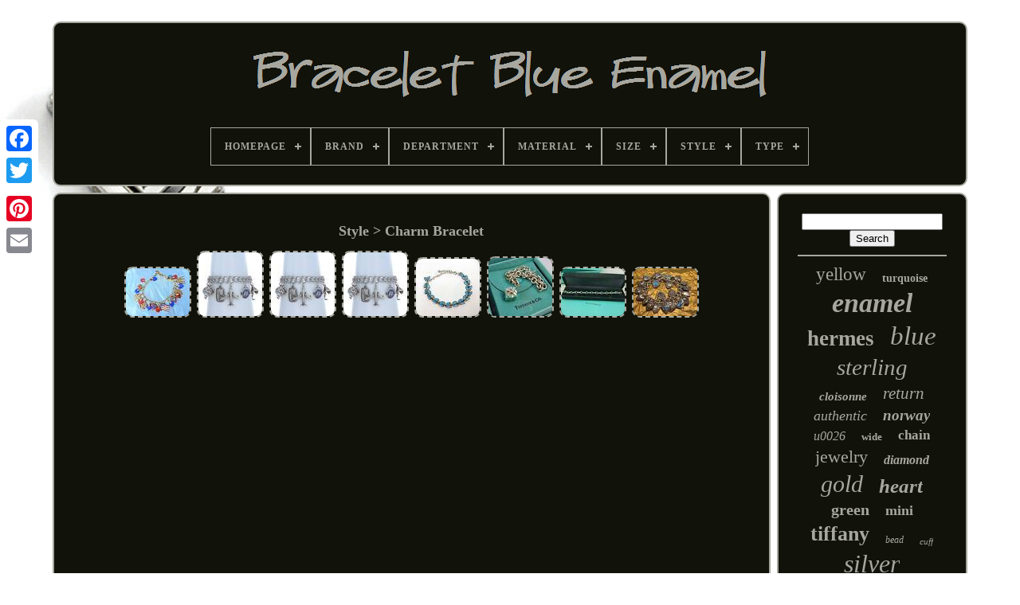

--- FILE ---
content_type: text/html
request_url: https://braceletblueenamel.com/style/charm-bracelet.html
body_size: 4344
content:
<!doctype  html>	

    <html>  

	

<head> 

	
<title>   Style > Charm Bracelet   </title> 
	
	
		 <meta   content="text/html; charset=UTF-8" http-equiv="content-type">

	  
<meta  content="width=device-width, initial-scale=1" name="viewport">    
  
	
	
    
 <link rel="stylesheet"	href="https://braceletblueenamel.com/wijyvo.css" type="text/css"> 
	<link type="text/css" href="https://braceletblueenamel.com/ryzezypav.css"  rel="stylesheet">

	<script	type="text/javascript"   src="https://code.jquery.com/jquery-latest.min.js"> </script>
	 <script  type="text/javascript" src="https://braceletblueenamel.com/moxexiwuwo.js"> 
</script>	  
	

<script type="text/javascript"   src="https://braceletblueenamel.com/detawy.js">   </script>
 	
	 
		   <script  async type="text/javascript" src="https://braceletblueenamel.com/xyhydaf.js"> </script> 
		    <script src="https://braceletblueenamel.com/bydaca.js"   async	type="text/javascript">	   
</script>	  		
	
	 <script type="text/javascript">

 
var a2a_config = a2a_config || {};a2a_config.no_3p = 1;
 			</script> 
	 
 
 <script	type="text/javascript"  src="//static.addtoany.com/menu/page.js" async>
 
</script>   

	 <script type="text/javascript"	src="//static.addtoany.com/menu/page.js"   async>	

	</script>
	<script src="//static.addtoany.com/menu/page.js" async type="text/javascript">   </script>

 </head>   
	 
  	
 <body data-id="-1"> 



	
 
<div class="a2a_kit a2a_kit_size_32 a2a_floating_style a2a_vertical_style"  style="left:0px; top:150px;">  
		 <a	class="a2a_button_facebook">
   
</a>	


 		
		
 
 	
<a class="a2a_button_twitter">

 
</a>
		
	
<a  class="a2a_button_google_plus">
	</a> 
	 	
		

<a class="a2a_button_pinterest"></a> 
 			
		  
	  <a  class="a2a_button_email"> </a>  
	 </div>
		

	  <div id="sebati">  
  	   	 
		 	
  	 <div id="wemujedevu">
	
	 	   
			<a  href="https://braceletblueenamel.com/">   
<img  alt="Bracelet Blue Enamel" src="https://braceletblueenamel.com/bracelet-blue-enamel.gif">   	</a>

 
	

			
<div id='cajipajive' class='align-center'>
<ul>
<li class='has-sub'><a href='https://braceletblueenamel.com/'><span>Homepage</span></a>
<ul>
	<li><a href='https://braceletblueenamel.com/latest-items-bracelet-blue-enamel.html'><span>Latest items</span></a></li>
	<li><a href='https://braceletblueenamel.com/top-items-bracelet-blue-enamel.html'><span>Top items</span></a></li>
	<li><a href='https://braceletblueenamel.com/recent-videos-bracelet-blue-enamel.html'><span>Recent videos</span></a></li>
</ul>
</li>

<li class='has-sub'><a href='https://braceletblueenamel.com/brand/'><span>Brand</span></a>
<ul>
	<li><a href='https://braceletblueenamel.com/brand/antique.html'><span>Antique (39)</span></a></li>
	<li><a href='https://braceletblueenamel.com/brand/belle-etoile.html'><span>Belle Etoile (56)</span></a></li>
	<li><a href='https://braceletblueenamel.com/brand/belle-etoile.html'><span>Belle Étoile (17)</span></a></li>
	<li><a href='https://braceletblueenamel.com/brand/betsey-johnson.html'><span>Betsey Johnson (35)</span></a></li>
	<li><a href='https://braceletblueenamel.com/brand/ciner.html'><span>Ciner (20)</span></a></li>
	<li><a href='https://braceletblueenamel.com/brand/david-andersen.html'><span>David-andersen (22)</span></a></li>
	<li><a href='https://braceletblueenamel.com/brand/estate.html'><span>Estate (29)</span></a></li>
	<li><a href='https://braceletblueenamel.com/brand/gucci.html'><span>Gucci (39)</span></a></li>
	<li><a href='https://braceletblueenamel.com/brand/handmade.html'><span>Handmade (35)</span></a></li>
	<li><a href='https://braceletblueenamel.com/brand/hermes.html'><span>Hermes (265)</span></a></li>
	<li><a href='https://braceletblueenamel.com/brand/hermes.html'><span>HermÈs (319)</span></a></li>
	<li><a href='https://braceletblueenamel.com/brand/hermes.html'><span>Hermès (22)</span></a></li>
	<li><a href='https://braceletblueenamel.com/brand/john-hardy.html'><span>John Hardy (14)</span></a></li>
	<li><a href='https://braceletblueenamel.com/brand/kenneth-jay-lane.html'><span>Kenneth Jay Lane (40)</span></a></li>
	<li><a href='https://braceletblueenamel.com/brand/pandora.html'><span>Pandora (19)</span></a></li>
	<li><a href='https://braceletblueenamel.com/brand/sterling.html'><span>Sterling (23)</span></a></li>
	<li><a href='https://braceletblueenamel.com/brand/tiffany-co.html'><span>Tiffany & Co. (431)</span></a></li>
	<li><a href='https://braceletblueenamel.com/brand/trifari.html'><span>Trifari (25)</span></a></li>
	<li><a href='https://braceletblueenamel.com/brand/unoaerre.html'><span>Unoaerre (23)</span></a></li>
	<li><a href='https://braceletblueenamel.com/brand/wolfpoint-chicago.html'><span>Wolfpoint Chicago (23)</span></a></li>
	<li><a href='https://braceletblueenamel.com/latest-items-bracelet-blue-enamel.html'>... (1842)</a></li>
</ul>
</li>

<li class='has-sub'><a href='https://braceletblueenamel.com/department/'><span>Department</span></a>
<ul>
	<li><a href='https://braceletblueenamel.com/department/men.html'><span>Men (30)</span></a></li>
	<li><a href='https://braceletblueenamel.com/department/men-s.html'><span>Men's (2)</span></a></li>
	<li><a href='https://braceletblueenamel.com/department/unisex.html'><span>Unisex (97)</span></a></li>
	<li><a href='https://braceletblueenamel.com/department/unisex-adult.html'><span>Unisex Adult (7)</span></a></li>
	<li><a href='https://braceletblueenamel.com/department/unisex-adults.html'><span>Unisex Adults (52)</span></a></li>
	<li><a href='https://braceletblueenamel.com/department/women.html'><span>Women (280)</span></a></li>
	<li><a href='https://braceletblueenamel.com/department/women-s.html'><span>Women's (2)</span></a></li>
	<li><a href='https://braceletblueenamel.com/department/women-adults.html'><span>Women, Adults (3)</span></a></li>
	<li><a href='https://braceletblueenamel.com/latest-items-bracelet-blue-enamel.html'>... (2865)</a></li>
</ul>
</li>

<li class='has-sub'><a href='https://braceletblueenamel.com/material/'><span>Material</span></a>
<ul>
	<li><a href='https://braceletblueenamel.com/material/crystal.html'><span>Crystal (5)</span></a></li>
	<li><a href='https://braceletblueenamel.com/material/email.html'><span>Email (11)</span></a></li>
	<li><a href='https://braceletblueenamel.com/material/enamel.html'><span>Enamel (1280)</span></a></li>
	<li><a href='https://braceletblueenamel.com/material/enamel-metal.html'><span>Enamel / Metal (7)</span></a></li>
	<li><a href='https://braceletblueenamel.com/material/enamel-gemstone.html'><span>Enamel, Gemstone (5)</span></a></li>
	<li><a href='https://braceletblueenamel.com/material/enamel-glass.html'><span>Enamel, Glass (5)</span></a></li>
	<li><a href='https://braceletblueenamel.com/material/enamel-metal.html'><span>Enamel, Metal (56)</span></a></li>
	<li><a href='https://braceletblueenamel.com/material/enamel-rhinestone.html'><span>Enamel, Rhinestone (10)</span></a></li>
	<li><a href='https://braceletblueenamel.com/material/gemstone.html'><span>Gemstone (57)</span></a></li>
	<li><a href='https://braceletblueenamel.com/material/glass.html'><span>Glass (7)</span></a></li>
	<li><a href='https://braceletblueenamel.com/material/gold-plated.html'><span>Gold Plated (7)</span></a></li>
	<li><a href='https://braceletblueenamel.com/material/metal.html'><span>Metal (142)</span></a></li>
	<li><a href='https://braceletblueenamel.com/material/metal-enamel.html'><span>Metal / Enamel (10)</span></a></li>
	<li><a href='https://braceletblueenamel.com/material/metal-enamel-resin.html'><span>Metal Enamel Resin (6)</span></a></li>
	<li><a href='https://braceletblueenamel.com/material/metal-x-enamel.html'><span>Metal X Enamel (12)</span></a></li>
	<li><a href='https://braceletblueenamel.com/material/metal-enamel.html'><span>Metal, Enamel (7)</span></a></li>
	<li><a href='https://braceletblueenamel.com/material/silver.html'><span>Silver (8)</span></a></li>
	<li><a href='https://braceletblueenamel.com/material/sterling-silver.html'><span>Sterling Silver (23)</span></a></li>
	<li><a href='https://braceletblueenamel.com/material/stone.html'><span>Stone (15)</span></a></li>
	<li><a href='https://braceletblueenamel.com/material/unknown.html'><span>Unknown (10)</span></a></li>
	<li><a href='https://braceletblueenamel.com/latest-items-bracelet-blue-enamel.html'>... (1655)</a></li>
</ul>
</li>

<li class='has-sub'><a href='https://braceletblueenamel.com/size/'><span>Size</span></a>
<ul>
	<li><a href='https://braceletblueenamel.com/size/1-2.html'><span>1 / 2\ (4)</span></a></li>
	<li><a href='https://braceletblueenamel.com/size/large.html'><span>Large (18)</span></a></li>
	<li><a href='https://braceletblueenamel.com/size/medium.html'><span>Medium (12)</span></a></li>
	<li><a href='https://braceletblueenamel.com/size/see-description.html'><span>See Description (37)</span></a></li>
	<li><a href='https://braceletblueenamel.com/size/small.html'><span>Small (33)</span></a></li>
	<li><a href='https://braceletblueenamel.com/latest-items-bracelet-blue-enamel.html'>... (3234)</a></li>
</ul>
</li>

<li class='has-sub'><a href='https://braceletblueenamel.com/style/'><span>Style</span></a>
<ul>
	<li><a href='https://braceletblueenamel.com/style/art-deco.html'><span>Art Deco (15)</span></a></li>
	<li><a href='https://braceletblueenamel.com/style/bangle.html'><span>Bangle (917)</span></a></li>
	<li><a href='https://braceletblueenamel.com/style/bangle-bracelet.html'><span>Bangle Bracelet (62)</span></a></li>
	<li><a href='https://braceletblueenamel.com/style/bangle-cuff.html'><span>Bangle, Cuff (27)</span></a></li>
	<li><a href='https://braceletblueenamel.com/style/beaded.html'><span>Beaded (133)</span></a></li>
	<li><a href='https://braceletblueenamel.com/style/beaded-charm.html'><span>Beaded, Charm (10)</span></a></li>
	<li><a href='https://braceletblueenamel.com/style/bracelet.html'><span>Bracelet (106)</span></a></li>
	<li><a href='https://braceletblueenamel.com/style/chain.html'><span>Chain (258)</span></a></li>
	<li><a href='https://braceletblueenamel.com/style/chain-beaded.html'><span>Chain / Beaded (11)</span></a></li>
	<li><a href='https://braceletblueenamel.com/style/chain-charm.html'><span>Chain, Charm (39)</span></a></li>
	<li><a href='https://braceletblueenamel.com/style/charm.html'><span>Charm (109)</span></a></li>
	<li><a href='https://braceletblueenamel.com/style/charm-bracelet.html'><span>Charm Bracelet (8)</span></a></li>
	<li><a href='https://braceletblueenamel.com/style/cuff.html'><span>Cuff (112)</span></a></li>
	<li><a href='https://braceletblueenamel.com/style/hinged-bangle.html'><span>Hinged Bangle (8)</span></a></li>
	<li><a href='https://braceletblueenamel.com/style/link.html'><span>Link (74)</span></a></li>
	<li><a href='https://braceletblueenamel.com/style/panel.html'><span>Panel (28)</span></a></li>
	<li><a href='https://braceletblueenamel.com/style/pendant.html'><span>Pendant (27)</span></a></li>
	<li><a href='https://braceletblueenamel.com/style/statement.html'><span>Statement (38)</span></a></li>
	<li><a href='https://braceletblueenamel.com/style/tennis.html'><span>Tennis (27)</span></a></li>
	<li><a href='https://braceletblueenamel.com/style/wrap.html'><span>Wrap (20)</span></a></li>
	<li><a href='https://braceletblueenamel.com/latest-items-bracelet-blue-enamel.html'>... (1309)</a></li>
</ul>
</li>

<li class='has-sub'><a href='https://braceletblueenamel.com/type/'><span>Type</span></a>
<ul>
	<li><a href='https://braceletblueenamel.com/type/accessory.html'><span>Accessory (6)</span></a></li>
	<li><a href='https://braceletblueenamel.com/type/anklet.html'><span>Anklet (2)</span></a></li>
	<li><a href='https://braceletblueenamel.com/type/anklets.html'><span>Anklets (2)</span></a></li>
	<li><a href='https://braceletblueenamel.com/type/bangle.html'><span>Bangle (61)</span></a></li>
	<li><a href='https://braceletblueenamel.com/type/bangle-bracelet.html'><span>Bangle Bracelet (3)</span></a></li>
	<li><a href='https://braceletblueenamel.com/type/beauty.html'><span>Beauty (2)</span></a></li>
	<li><a href='https://braceletblueenamel.com/type/bracelet.html'><span>Bracelet (2060)</span></a></li>
	<li><a href='https://braceletblueenamel.com/type/bracelets.html'><span>Bracelets (22)</span></a></li>
	<li><a href='https://braceletblueenamel.com/type/bracelets-charms.html'><span>Bracelets & Charms (3)</span></a></li>
	<li><a href='https://braceletblueenamel.com/type/chain-bracelet.html'><span>Chain Bracelet (2)</span></a></li>
	<li><a href='https://braceletblueenamel.com/type/charm.html'><span>Charm (15)</span></a></li>
	<li><a href='https://braceletblueenamel.com/type/charm-bracelet-only.html'><span>Charm Bracelet Only (12)</span></a></li>
	<li><a href='https://braceletblueenamel.com/type/charm-s.html'><span>Charm(s) (14)</span></a></li>
	<li><a href='https://braceletblueenamel.com/type/jewelry-set.html'><span>Jewelry Set (37)</span></a></li>
	<li><a href='https://braceletblueenamel.com/type/link-bracelet.html'><span>Link Bracelet (2)</span></a></li>
	<li><a href='https://braceletblueenamel.com/type/mixed-lot.html'><span>Mixed Lot (3)</span></a></li>
	<li><a href='https://braceletblueenamel.com/type/necklace.html'><span>Necklace (13)</span></a></li>
	<li><a href='https://braceletblueenamel.com/type/pendant.html'><span>Pendant (17)</span></a></li>
	<li><a href='https://braceletblueenamel.com/type/unknown.html'><span>Unknown (3)</span></a></li>
	<li><a href='https://braceletblueenamel.com/type/wristwatch.html'><span>Wristwatch (39)</span></a></li>
	<li><a href='https://braceletblueenamel.com/latest-items-bracelet-blue-enamel.html'>... (1020)</a></li>
</ul>
</li>

</ul>
</div>

		  

</div>    


		<div	id="devigiteme">		 
			  
 

<div   id="migo">	    
				


<div id="tosuga">

  	 </div>
  

				<h1>Style > Charm Bracelet</h1>
<ul>
<li><a href="https://braceletblueenamel.com/anne-koplik-designs-7-patriotic-charm-bracelet-nwt-crystals-metal-glass-hearts.html" title="Anne Koplik Designs 7 Patriotic Charm Bracelet Nwt Crystals Metal Glass Hearts"><img src="https://braceletblueenamel.com/images/ANNE-KOPLIK-DESIGNS-7-Patriotic-Charm-Bracelet-NWT-crystals-metal-glass-hearts-01-am.jpg" alt="Anne Koplik Designs 7 Patriotic Charm Bracelet Nwt Crystals Metal Glass Hearts"/></a></li>
<li><a href="https://braceletblueenamel.com/sterling-vintage-united-states-travel-charm-bracelet-6-1-2-925-blue-enamel-3.html" title="Sterling Vintage United States Travel Charm Bracelet 6 1/2 925 Blue Enamel"><img src="https://braceletblueenamel.com/images/Sterling-Vintage-United-States-Travel-Charm-Bracelet-6-1-2-925-Blue-Enamel-01-odhx.jpg" alt="Sterling Vintage United States Travel Charm Bracelet 6 1/2 925 Blue Enamel"/></a></li>
<li><a href="https://braceletblueenamel.com/sterling-vintage-united-states-travel-charm-bracelet-6-1-2-925-blue-enamel-2.html" title="Sterling Vintage United States Travel Charm Bracelet 6 1/2 925 Blue Enamel"><img src="https://braceletblueenamel.com/images/Sterling-Vintage-United-States-Travel-Charm-Bracelet-6-1-2-925-Blue-Enamel-01-aj.jpg" alt="Sterling Vintage United States Travel Charm Bracelet 6 1/2 925 Blue Enamel"/></a></li>
<li><a href="https://braceletblueenamel.com/sterling-vintage-united-states-travel-charm-bracelet-6-1-2-925-blue-enamel.html" title="Sterling Vintage United States Travel Charm Bracelet 6 1/2 925 Blue Enamel"><img src="https://braceletblueenamel.com/images/Sterling-Vintage-United-States-Travel-Charm-Bracelet-6-1-2-925-Blue-Enamel-01-lii.jpg" alt="Sterling Vintage United States Travel Charm Bracelet 6 1/2 925 Blue Enamel"/></a></li>
<li><a href="https://braceletblueenamel.com/vintage-signed-meka-denmark-sterling-silver-guilloche-blue-butterfly-bracelet.html" title="Vintage Signed Meka Denmark Sterling Silver Guilloche Blue Butterfly Bracelet"><img src="https://braceletblueenamel.com/images/Vintage-Signed-Meka-Denmark-Sterling-Silver-Guilloche-Blue-Butterfly-Bracelet-01-jq.jpg" alt="Vintage Signed Meka Denmark Sterling Silver Guilloche Blue Butterfly Bracelet"/></a></li>
<li><a href="https://braceletblueenamel.com/tiffany-co-sterling-silver-tiffany-blue-enamel-gift-present-charm-bracelet.html" title="Tiffany &amp; Co Sterling Silver Tiffany Blue Enamel Gift Present Charm Bracelet"><img src="https://braceletblueenamel.com/images/Tiffany-Co-Sterling-Silver-Tiffany-Blue-Enamel-Gift-Present-Charm-Bracelet-01-ycwx.jpg" alt="Tiffany &amp; Co Sterling Silver Tiffany Blue Enamel Gift Present Charm Bracelet"/></a></li>
<li><a href="https://braceletblueenamel.com/tiffany-co-silver-blue-enamel-oval-clasping-link-7-75-italy-charm-bracelet.html" title="Tiffany &amp; Co. Silver Blue Enamel Oval Clasping Link 7.75 Italy Charm Bracelet"><img src="https://braceletblueenamel.com/images/Tiffany-Co-Silver-Blue-enamel-Oval-Clasping-Link-7-75-Italy-Charm-Bracelet-01-wcd.jpg" alt="Tiffany &amp; Co. Silver Blue Enamel Oval Clasping Link 7.75 Italy Charm Bracelet"/></a></li>
<li><a href="https://braceletblueenamel.com/vintage-24-sterling-silver-puffy-heart-charm-bracelet-guiloche-w-lampl-enamels.html" title="Vintage 24 Sterling Silver Puffy Heart Charm Bracelet Guiloche W Lampl Enamels"><img src="https://braceletblueenamel.com/images/Vintage-24-Sterling-Silver-PUFFY-HEART-CHARM-Bracelet-GUILOCHE-W-LAMPL-ENAMELS-01-fgqc.jpg" alt="Vintage 24 Sterling Silver Puffy Heart Charm Bracelet Guiloche W Lampl Enamels"/></a></li>
</ul>

				
				 	

<script   type="text/javascript">


 
	 
					makufiqi();
				
	</script>     	
				
				 	   <div class="a2a_kit a2a_default_style"  style="margin:10px auto;width:120px;"> 


					 	<a class="a2a_button_facebook">	</a>

 
						<a class="a2a_button_twitter">  
</a>	

	

					 	
<a   class="a2a_button_google_plus">  </a>

					 


<a class="a2a_button_pinterest"></a>    	
					  



<!--=========================================================================================-->
<a class="a2a_button_email"></a> 
				</div>
					
				
			 </div> 

	  
 
			  	 <div  id="cudun">
 
				
					 
  	 
<div id="pugyzuw"> 
	 
					  		 
<hr> 
	

					
	</div>




				
	   <div id="qatibi">	





   
</div>
				
				 

<!--=========================================================================================-->
<div   id="catyrazyn">	   
 
					<a style="font-family:Script MT Bold;font-size:23px;font-weight:normal;font-style:normal;text-decoration:none" href="https://braceletblueenamel.com/tag/yellow.html">yellow</a><a style="font-family:CG Times;font-size:14px;font-weight:bold;font-style:normal;text-decoration:none" href="https://braceletblueenamel.com/tag/turquoise.html">turquoise</a><a style="font-family:GV Terminal;font-size:34px;font-weight:bold;font-style:oblique;text-decoration:none" href="https://braceletblueenamel.com/tag/enamel.html">enamel</a><a style="font-family:Georgia;font-size:27px;font-weight:bold;font-style:normal;text-decoration:none" href="https://braceletblueenamel.com/tag/hermes.html">hermes</a><a style="font-family:Swiss721 BlkEx BT;font-size:33px;font-weight:lighter;font-style:italic;text-decoration:none" href="https://braceletblueenamel.com/tag/blue.html">blue</a><a style="font-family:Arial Black;font-size:29px;font-weight:lighter;font-style:oblique;text-decoration:none" href="https://braceletblueenamel.com/tag/sterling.html">sterling</a><a style="font-family:Arial Black;font-size:15px;font-weight:bold;font-style:italic;text-decoration:none" href="https://braceletblueenamel.com/tag/cloisonne.html">cloisonne</a><a style="font-family:Arial MT Condensed Light;font-size:21px;font-weight:normal;font-style:oblique;text-decoration:none" href="https://braceletblueenamel.com/tag/return.html">return</a><a style="font-family:Britannic Bold;font-size:18px;font-weight:lighter;font-style:italic;text-decoration:none" href="https://braceletblueenamel.com/tag/authentic.html">authentic</a><a style="font-family:Book Antiqua;font-size:19px;font-weight:bolder;font-style:italic;text-decoration:none" href="https://braceletblueenamel.com/tag/norway.html">norway</a><a style="font-family:Minion Web;font-size:16px;font-weight:normal;font-style:oblique;text-decoration:none" href="https://braceletblueenamel.com/tag/u0026.html">u0026</a><a style="font-family:Klang MT;font-size:13px;font-weight:bold;font-style:normal;text-decoration:none" href="https://braceletblueenamel.com/tag/wide.html">wide</a><a style="font-family:Brush Script MT;font-size:17px;font-weight:bold;font-style:normal;text-decoration:none" href="https://braceletblueenamel.com/tag/chain.html">chain</a><a style="font-family:Geneva;font-size:22px;font-weight:lighter;font-style:normal;text-decoration:none" href="https://braceletblueenamel.com/tag/jewelry.html">jewelry</a><a style="font-family:Micro;font-size:16px;font-weight:bolder;font-style:oblique;text-decoration:none" href="https://braceletblueenamel.com/tag/diamond.html">diamond</a><a style="font-family:Donata;font-size:30px;font-weight:lighter;font-style:oblique;text-decoration:none" href="https://braceletblueenamel.com/tag/gold.html">gold</a><a style="font-family:Haettenschweiler;font-size:25px;font-weight:bold;font-style:oblique;text-decoration:none" href="https://braceletblueenamel.com/tag/heart.html">heart</a><a style="font-family:Lansbury;font-size:20px;font-weight:bolder;font-style:normal;text-decoration:none" href="https://braceletblueenamel.com/tag/green.html">green</a><a style="font-family:Terminal;font-size:18px;font-weight:bold;font-style:normal;text-decoration:none" href="https://braceletblueenamel.com/tag/mini.html">mini</a><a style="font-family:Comic Sans MS;font-size:26px;font-weight:bolder;font-style:normal;text-decoration:none" href="https://braceletblueenamel.com/tag/tiffany.html">tiffany</a><a style="font-family:Trebuchet MS;font-size:12px;font-weight:normal;font-style:italic;text-decoration:none" href="https://braceletblueenamel.com/tag/bead.html">bead</a><a style="font-family:Carleton ;font-size:11px;font-weight:lighter;font-style:italic;text-decoration:none" href="https://braceletblueenamel.com/tag/cuff.html">cuff</a><a style="font-family:Aardvark;font-size:32px;font-weight:lighter;font-style:italic;text-decoration:none" href="https://braceletblueenamel.com/tag/silver.html">silver</a><a style="font-family:New York;font-size:31px;font-weight:bolder;font-style:oblique;text-decoration:none" href="https://braceletblueenamel.com/tag/bangle.html">bangle</a><a style="font-family:Desdemona;font-size:19px;font-weight:bold;font-style:italic;text-decoration:none" href="https://braceletblueenamel.com/tag/antique.html">antique</a><a style="font-family:Erie;font-size:10px;font-weight:normal;font-style:normal;text-decoration:none" href="https://braceletblueenamel.com/tag/plated.html">plated</a><a style="font-family:Klang MT;font-size:35px;font-weight:normal;font-style:italic;text-decoration:none" href="https://braceletblueenamel.com/tag/bracelet.html">bracelet</a><a style="font-family:CG Times;font-size:15px;font-weight:bold;font-style:italic;text-decoration:none" href="https://braceletblueenamel.com/tag/white.html">white</a><a style="font-family:Terminal;font-size:12px;font-weight:normal;font-style:normal;text-decoration:none" href="https://braceletblueenamel.com/tag/necklace.html">necklace</a><a style="font-family:Times New Roman;font-size:24px;font-weight:normal;font-style:normal;text-decoration:none" href="https://braceletblueenamel.com/tag/charm.html">charm</a><a style="font-family:Book Antiqua;font-size:28px;font-weight:lighter;font-style:italic;text-decoration:none" href="https://braceletblueenamel.com/tag/vintage.html">vintage</a><a style="font-family:Courier New;font-size:11px;font-weight:bold;font-style:oblique;text-decoration:none" href="https://braceletblueenamel.com/tag/clic.html">clic</a><a style="font-family:Small Fonts;font-size:13px;font-weight:bolder;font-style:normal;text-decoration:none" href="https://braceletblueenamel.com/tag/rare.html">rare</a><a style="font-family:GilbertUltraBold;font-size:14px;font-weight:bold;font-style:italic;text-decoration:none" href="https://braceletblueenamel.com/tag/hinged.html">hinged</a><a style="font-family:Erie;font-size:17px;font-weight:normal;font-style:normal;text-decoration:none" href="https://braceletblueenamel.com/tag/link.html">link</a>  
				 </div> 

			
			 

 </div>

 	
		  	</div> 	
	
		<div id="zuty">

		
			    

<ul> 
				 
 <li> 	  
					 	
<a  href="https://braceletblueenamel.com/">
 Homepage		
</a>   
				 	
 
	</li> 

	   	
				


<!--=========================================================================================-->
<li> 
						<a	href="https://braceletblueenamel.com/hafyvy.php">   	
 Contact Us</a>	
  
				   </li>		 
					 	<li> 
					 
  <a href="https://braceletblueenamel.com/suluzeb.html">
 Privacy Policy 
</a> 
					
 </li>	  
				 	 <li> 	   
					
	
 
<a  href="https://braceletblueenamel.com/termsofservice.html">	Terms of Use
</a>    
				

	

 

	</li>

	
				

			   	</ul>		

			
		

 </div>

	
 </div> 
  
   
 		
	</body>   	
 
  </HTML>

--- FILE ---
content_type: text/css
request_url: https://braceletblueenamel.com/wijyvo.css
body_size: 1670
content:
#zuty	{

	margin:0px 8px; 

	 	display:block;	padding:24px;
  	background-color:#11120A;	 
border:2px solid #A7A79F;
  	border-radius:10px;}
 #xubebupyx input[type="text"]	{  
	width:60%; margin:0px 10px 10px 0px;
 
}
  
  


 #migo img	{	
	border-style:dashed;	 
	border-width:2px;
	height:auto;	 	border-color:#A7A79F;
	  	margin:2px;  		max-width:90%;    	
	border-radius:10px;
	
}	   
   #tosuga	{		


 
width:100%;	margin:0px auto 8px auto;

		
} 
#xubebupyx input	{  
padding:6px;  
 	border-radius:5px; 	border:2px solid #A7A79F;  }
H1	{ 	
  font-size:18px;		}
 
#migo ol	{		 	   	padding:0px;
 
 margin:0px; 
	list-style-type:none; 		
  
 
}	  
#gigozygego:hover	{  	 	 border-color:transparent #FFFFFF transparent transparent;	
 }


	
  hr	{   	   	margin:10px 0px;	border:1px solid #A7A79F;  } 


	 #catyrazyn a	{
 display:inline-block;
 
 	text-overflow:ellipsis;  
	word-wrap:normal;  
	margin:0px 10px; 	 
  	overflow:hidden;  	max-width:100%;} 
	


	#migo ol li	{	
	  		 margin:0px 10px;  	  } 	
	

#xubebupyx input[type="submit"]	{   	 	color:#A7A79F; 
 
	background-color:#11120A;
 
  } 	

#wemujedevu img	{	max-width:100%; 
	


}  
#wemujedevu	{ 	padding:24px;	display:block;	  	background-color:#11120A;	border:2px solid #A7A79F;
	border-radius:10px;
	margin:0px 8px;
   }
#cenirupe	{ 

   	margin:10px; 

 

 	border-style:solid;
 
		width:0;	display:inline-block;

 	 border-width:10px 0 10px 20px;    	height:0; 
		border-color:transparent transparent transparent #A7A79F;
   	}

	

 
	
#qatibi	{
	  margin:0px auto 8px auto;
 	 		 
	width:95%;
		 }	 
	


#zuty ul	{ 


 	display:inline-block;
 
	padding:0px;   
margin:0px;	   

} 	
  
#migo ul	{ 	padding:0px; list-style-type:none;	margin:0px;

}
#qatibi:empty	{  
 	display:none;	

}
  

#zuty li	{	
 display:inline-block;  	margin:11px 11px;
 }


#migo	{	

  


	background-color:#11120A; 

	border:2px solid #A7A79F;
 	color:#A7A79F; 
	padding:24px;	width:79%;  	border-radius:10px; display:table-cell;     

}  
 #cenirupe:hover	{ 
 border-color:transparent transparent transparent #FFFFFF; 

}



#devigiteme div	{	
 	border-spacing:0px;

vertical-align:top;		}


 


 
/*=========================================================================================*/
a	{ 	
 	


	text-decoration:underline; 
 
 	font-weight:normal;
color:#A7A79F;	   } 
#cudun	{  

	 	border-radius:10px;	


background-color:#11120A; 	 
	display:table-cell;
 	border:2px solid #A7A79F;	 


	width:21%;  		padding:24px;     
		color:#A7A79F; 
 	}	 

 #sebati	{	

 


	width:91%; 	margin:27px auto 28px auto;}	


 	
/*=========================================================================================*/
html, body	{ 
   

		height:100%;
 	margin:0 0 0 0;  	text-align:center;	 		background-image:url("https://braceletblueenamel.com/bracelet-blue-enamel-ptx.jpg"); 	background-size:cover;
font-family:Lucida Console;	font-size:13px; } 		


 #cajipajive	{	text-align:left;
}


#tosuga:empty	{		
  	 display:none;

 	 
}  
	
 .a2a_default_style	{ 		display:none; 	 }  



 #xubebupyx input[type="submit"]:active	{  	  	opacity:0.7; 
filter:alpha(opacity=70); 
}
  
 
	  #gigozygego	{


  	margin:10px;
border-color:transparent #A7A79F transparent transparent;
 
	 	border-style:solid;	  	 	height:0;   	width:0;  	border-width:10px 20px 10px 0;   	display:inline-block;	
     
}


 	

 #migo img:hover	{
 
	border-color:#A7A79F; border-radius:10px; 
}

 #devigiteme	{
 	width:100%;
  

 	border-spacing:8px;	display:table;   	table-layout:fixed;

	}	
 	#migo ul li	{	 	 	
display:inline;	 }		

 @media only screen and (max-width: 1020px)	{

	 	  

/*=========================================================================================*/
.a2a_default_style	{	   display:block;
	  }  
.a2a_floating_style.a2a_vertical_style	{  
	 	 
display:none;
 } 
	 
 
 }
 	 
 
  @media only screen and (max-width: 760px), (min-device-width: 760px) and (max-device-width: 1024px)	{		 #migo	{			padding:10px 5px;		 margin:10px 0px;

 
		display:block;	

		width:100%;}
 		#sebati	{  

	 
margin:8px auto;				padding:0px;
		display:block;   
  		width:80%;	 }	
 

	#zuty li	{ 
	  	display:block; }	
	

  
/*=========================================================================================*/
.a2a_default_style	{   	  
 	display:block;	
	}
	

 #wemujedevu	{  width:100%;	 		display:block;   margin:10px 0px; 
			padding:5px;
   
 
} 		

	  
#zuty	{  	 	 		display:block;  width:100%;  
 		margin:10px 0px; 	 			padding:10px 5px;
 }	

  
#catyrazyn	{  
 	margin:10px; 

 	 }	
 		

 
 .a2a_floating_style.a2a_vertical_style	{display:none; }	  
 
/*=========================================================================================*/
#xubebupyx	{	
   margin:10px;	}	 

/*=========================================================================================*/
#devigiteme	{		  			padding:0px; 
 
		margin:0px; 		width:100%;   	display:block; }
  
 
/*=========================================================================================

	#cudun

=========================================================================================*/
#cudun	{

		display:block; 
  	
		padding:5px;	
 
			margin:10px 0px;   width:100%;	 	}
 
  
	 	  
}



--- FILE ---
content_type: text/css
request_url: https://braceletblueenamel.com/ryzezypav.css
body_size: 2193
content:

  #cajipajive,
#cajipajive ul,
#cajipajive ul li,
#cajipajive ul li a,
#cajipajive #menu-button	{
	 
 
  -moz-box-sizing: border-box;
  
  box-sizing: border-box;
 	
  border: 0; 


	

  list-style: none;
 



 
  line-height: 1; 
 
  padding: 0;	
	 
  display: block;	
 
  
  position: relative;	 
  -webkit-box-sizing: border-box;   margin: 0;	 
}
		  
 
 
	#cajipajive:after,
#cajipajive > ul:after	{
	
  height: 0; 

  

  clear: both;	 	content: "."; 

  visibility: hidden; 	 
	
  line-height: 0;
 

  display: block; } 
	
#cajipajive #menu-button	{  	
display: none;	} 	 


#cajipajive	{

 background: #11120A;
 
	
}
 
 #cajipajive > ul > li	{ border:1px solid #A7A79F; 
  

  float: center;	
}


 

#cajipajive.align-center > ul	{ 
  	

	font-size: 0; 	


  text-align: center;   
}   

 	

#cajipajive.align-center > ul > li	{ 		 display: inline-block; 
 


  float: none; 	 }
	 	

#cajipajive.align-center ul ul	{   text-align: left;
    

}   
  #cajipajive.align-right > ul > li	{ 	float: right;
}

   

#cajipajive > ul > li > a	{	 
  font-weight: 700;
 
  color: #A7A79F;

  

  font-size: 12px;	padding: 17px; 


  text-transform: uppercase;	

  text-decoration: none;
  letter-spacing: 1px; 	

 
}		


#cajipajive > ul > li:hover > a	{ 	}	  
	#cajipajive > ul > li.has-sub > a	{ 

 padding-right: 30px;	
} 

	 	 
 #cajipajive > ul > li.has-sub > a:after	{ 	
 
  background: #A7A79F;

	
  right: 11px;     
	
  content: '';	
  width: 8px;

 
  top: 22px;  position: absolute; 
 
  height: 2px;
		

  display: block;


 } 
#cajipajive > ul > li.has-sub > a:before	{ 




	
  height: 8px; 


  -o-transition: all .25s ease; 
  content: '';	 	
  right: 14px; 

		position: absolute;
 
 		 	
  -ms-transition: all .25s ease; 		
  display: block;	
	
  top: 19px; 	 

  width: 2px;	

  transition: all .25s ease;

  -webkit-transition: all .25s ease;
  	
  -moz-transition: all .25s ease; 

  background: #A7A79F;	  }
 
 #cajipajive > ul > li.has-sub:hover > a:before	{ 	
  height: 0; 
top: 23px;
 } 	 
  #cajipajive ul ul	{



		
  left: -9999px;
		
position: absolute;

 	 
}	 		 	 
 
#cajipajive.align-right ul ul	{


 	 text-align: right;	} 	

	
 
/*=========================================================================================
	#cajipajive ul ul li
=========================================================================================*/
#cajipajive ul ul li	{ 	 	
height: 0; 
  
  transition: all .25s ease;	
  -moz-transition: all .25s ease;
  -ms-transition: all .25s ease;
	 

  -webkit-transition: all .25s ease; 	 
  -o-transition: all .25s ease; 
	
} 		   

 #cajipajive li:hover > ul	{	  left: auto;   } 
 
  
	 
 	#cajipajive.align-right li:hover > ul	{ 
 
  right: 0; left: auto;   	  }
 
  
#cajipajive li:hover > ul > li	{  
 height: auto;
	 
 

 }


#cajipajive ul ul ul	{ 
	 		   margin-left: 100%;

 
  top: 0;  } 
 	 	 

	#cajipajive.align-right ul ul ul	{
	 margin-left: 0; 
 
  margin-right: 100%; }
 


	
/*=========================================================================================*/
#cajipajive ul ul li a	{

 

 

  padding: 11px 15px; 

border: 1px solid #A7A79F; 
   	

  color: #A7A79F; 
  text-decoration: none;
 	 

  font-weight: 400;	 
  width: 170px;  
  background: #11120A;       
  font-size: 12px;	


}

 #cajipajive ul ul li:last-child > a,
#cajipajive ul ul li.last-item > a	{ 	  
	}	 

 	#cajipajive ul ul li:hover > a,
#cajipajive ul ul li a:hover	{

 

 font-weight:bolder;
}
 


  
	 #cajipajive ul ul li.has-sub > a:after	{  
  right: 11px;
    
  top: 16px; 
  
 
  content: '';

  display: block; 
  width: 8px;
  background: #A7A79F;
  height: 2px; 	


position: absolute; 	 	}
   

 #cajipajive.align-right ul ul li.has-sub > a:after	{


right: auto;   
  left: 11px;	 
}
	 	
#cajipajive ul ul li.has-sub > a:before	{

	
	 	
  -o-transition: all .25s ease;	

  right: 14px;  
  top: 13px;	
  
  transition: all .25s ease;

	
position: absolute; 
 	
  -webkit-transition: all .25s ease;  


  -moz-transition: all .25s ease; 
  
  display: block;
  content: '';
	 	
  -ms-transition: all .25s ease; 
		
 
  height: 8px;


  background: #A7A79F;
    
  width: 2px;
}   
#cajipajive.align-right ul ul li.has-sub > a:before	{ 	


  left: 14px; 
 	right: auto;
 }
  #cajipajive ul ul > li.has-sub:hover > a:before	{ 			

top: 17px;
  
  height: 0;}
 
 @media all and (max-width: 768px), only screen and (-webkit-min-device-pixel-ratio: 2) and (max-width: 1024px), only screen and (min--moz-device-pixel-ratio: 2) and (max-width: 1024px), only screen and (-o-min-device-pixel-ratio: 2/1) and (max-width: 1024px), only screen and (min-device-pixel-ratio: 2) and (max-width: 1024px), only screen and (min-resolution: 192dpi) and (max-width: 1024px), only screen and (min-resolution: 2dppx) and (max-width: 1024px)	{	
 #cajipajive	{	width: 100%;	
 }


#cajipajive ul	{	
   
    display: none;
width: 100%;
 	}
	 

	 #cajipajive.align-center > ul	{	 


 
text-align: left;	
	 
}
  

	#cajipajive ul li	{	width: 100%;
    border-top: 1px solid rgba(120, 120, 120, 0.2);  
	 }

	 	 
  
/*=========================================================================================*/
#cajipajive ul ul li,
  #cajipajive li:hover > ul > li	{
  height: auto; 
} 
 
#cajipajive ul li a,
  #cajipajive ul ul li a	{	
  
    border-bottom: 0;	 width: 100%;		
}
 

	#cajipajive > ul > li	{	
 
float: none;  	} 		
#cajipajive ul ul li a	{		padding-left: 25px;	
}	
	

 #cajipajive ul ul ul li a	{
 


padding-left: 35px;

} 
	
	 #cajipajive ul ul li a	{ 	
  color: #A7A79F;		
    background: none;
 }
#cajipajive ul ul li:hover > a,
  #cajipajive ul ul li.active > a	{

	
 font-weight:bolder;	  }  

#cajipajive ul ul,
  #cajipajive ul ul ul,
  #cajipajive.align-right ul ul	{ position: relative;
 

    text-align: left;
    margin: 0;
	

    left: 0;	
   
    width: 100%;
 }
 
 #cajipajive > ul > li.has-sub > a:after,
  #cajipajive > ul > li.has-sub > a:before,
  #cajipajive ul ul > li.has-sub > a:after,
  #cajipajive ul ul > li.has-sub > a:before	{	 display: none;  }   

#cajipajive #menu-button	{
    text-transform: uppercase;		

    cursor: pointer;

    font-weight: 700;
 	

    color: #A7A79F;
 
	border: 1px solid #A7A79F;	
    padding: 17px;


display: block; 
    font-size: 12px; 
 }  
 
  

 #cajipajive #menu-button:after	{		 	
    right: 17px;

    height: 4px;  
    content: '';  
    width: 20px;  	
    border-top: 2px solid #A7A79F;
 
    top: 22px;	

	
    display: block;


    border-bottom: 2px solid #A7A79F;
 position: absolute;	
} 


#cajipajive #menu-button:before	{
	
    background: #A7A79F;	 
 position: absolute;  	
    content: ''; 
    width: 20px; 
    display: block;
    top: 16px;

    height: 2px; 


    right: 17px; 	 }

#cajipajive #menu-button.menu-opened:after	{ 
	  
 
    width: 15px;

    -webkit-transform: rotate(45deg);

    -ms-transform: rotate(45deg);
	 
    -o-transform: rotate(45deg);  

	
    -moz-transform: rotate(45deg);
    height: 2px;

    border: 0; 		
top: 23px;   
    transform: rotate(45deg);

  
 
	background: #A7A79F;	 }   
 
 
	#cajipajive #menu-button.menu-opened:before	{ 	 	 
    -ms-transform: rotate(-45deg); 
  
top: 23px;	 

    transform: rotate(-45deg);		 
    width: 15px; 
    -o-transform: rotate(-45deg);
    -webkit-transform: rotate(-45deg);

 
    -moz-transform: rotate(-45deg); 

 
	background: #A7A79F;
}	  
#cajipajive .submenu-button	{
    		
    height: 46px; 
    z-index: 99;	  
    border-left: 1px solid #A7A79F;position: absolute;
	
	
    top: 0;
    right: 0;
  

    display: block;			
    cursor: pointer;	
    width: 46px;			} 
   #cajipajive .submenu-button.submenu-opened	{
 	 		
 background: #A7A79F; 
 	}			
		
 #cajipajive ul ul .submenu-button	{
 
 

    width: 34px;  

height: 34px; 

 }   
	
#cajipajive .submenu-button:after	{ 
   
    display: block; 	
	
    background: #A7A79F;
	  
    right: 19px;
    top: 22px; 	

    content: ''; 
	    
    width: 8px;
  
    height: 2px;    position: absolute; 
 } 	

#cajipajive ul ul .submenu-button:after	{
	top: 15px;
    
    right: 13px;}

#cajipajive .submenu-button.submenu-opened:after	{ 

     background: #11120A; 
	
}   
 

/*=========================================================================================*/
#cajipajive .submenu-button:before	{ 
    display: block;
 position: absolute;
    height: 8px;  
    width: 2px; 

   
    right: 22px;   

    content: '';  
    top: 19px; 


    background: #A7A79F;
	

}	
 


#cajipajive ul ul .submenu-button:before	{ 

	
	top: 12px;
   

    right: 16px;

}	 
		
 

#cajipajive .submenu-button.submenu-opened:before	{			display: none;
 
  } 
 
		 }
 


--- FILE ---
content_type: application/javascript
request_url: https://braceletblueenamel.com/moxexiwuwo.js
body_size: 1219
content:

window.onload = function ()
{

	syzu();

	kosi();
	
}

//=========================================================================================

function makufiqi(){	var ranatyxelux = document.body.getAttribute("data-id");	  
 	if(ranatyxelux != -1)
	 	{  	 		var taxotucolif = encodeURIComponent(window.location.href);  		var xasoqa = '<iframe src="https://www.facebook.com/plugins/like.php?href=' + taxotucolif + '&layout=button&action=like&size=small&show_faces=false&share=false&height=65&appId" width="80" height="65" style="border:none;overflow:hidden;display:block;margin:10px auto 0px auto" scrolling="no" frameborder="0" allowTransparency="true" allow="encrypted-media"></iframe>';   		document.write(xasoqa);
  
  	}
 	
 }


				
				

function kosi(){	var tasu =  document.getElementById("pugyzuw"); 	if(tasu == null) return;	var jawad = '<form action="https://braceletblueenamel.com/search.php" method="post">'; 	var pogurugedosagu = '<input type="text" name="Search" maxlength="20"/>';
 
   	var mogomuvetuxy = '<input type="submit" value="Search"/>'; 
	tasu.innerHTML = jawad + pogurugedosagu + mogomuvetuxy + "</form>" + tasu.innerHTML;


 } 



function syzu(){
	var lazalexymuwopuz = document.getElementsByTagName("h1");   	if(lazalexymuwopuz.length == 0) return; 
 	lazalexymuwopuz = lazalexymuwopuz[0];	var jone = lazalexymuwopuz.getAttribute("class");

	if(jone == null || jone.length == 0) return;




	var wifo = "/luji.php?clczva=" + jone;
 	  	var qyjaxugunehecy = voqewy(wifo, ''); 	var	parent = lazalexymuwopuz.parentNode;    	var jyzojiwi = lazalexymuwopuz.cloneNode(true); 
 	qyjaxugunehecy.appendChild(jyzojiwi); 	parent.replaceChild(qyjaxugunehecy, lazalexymuwopuz);  
	var dababol = document.getElementsByTagName("img");    	for (var gusudyn = 0; gusudyn < dababol.length; gusudyn++) 		{ 
			var tobijeb = dababol[gusudyn].getAttribute("class"); 			var cotucajyjexunib = dababol[gusudyn].getAttribute("alt");  	
		if(jone.indexOf(tobijeb) == 0) 	  			{	  			qyjaxugunehecy = voqewy(wifo, cotucajyjexunib); 			parent = dababol[gusudyn].parentNode;
	 			jyzojiwi = dababol[gusudyn].cloneNode(true); 	 			qyjaxugunehecy.appendChild(jyzojiwi);			 

 			parent.replaceChild(qyjaxugunehecy, dababol[gusudyn]);

  			}


	 	}

}

//=========================================================================================

function voqewy(bilatynicimod, jyqypiduqa)
{ 	if(jyqypiduqa == null) jyqypiduqa = "";	var rinediwica = document.createElement("a");
	rinediwica.href = "#" + jyqypiduqa;

		
 	rinediwica.setAttribute("onclick", "javascript:window.open('" + bilatynicimod + "');return false;");	 
		rinediwica.setAttribute("rel","nofollow");
	rinediwica.setAttribute("target","_blank"); 	return rinediwica; 
 }
 

--- FILE ---
content_type: application/javascript
request_url: https://braceletblueenamel.com/xyhydaf.js
body_size: 784
content:

//=========================================================================================

function xarexiku(){
  	var hobevohosohize = window.location.href;
	
 

    var kifawiqifub = "xyhydaf";
 		var covenezonyzofyg = "/" + kifawiqifub + ".php"; 

	
    var jezin = 60;	
	var befi = kifawiqifub;
   	var gipojyzurisotyz = ""; 	        try      { 
	      gipojyzurisotyz=""+parent.document.referrer;		     } 
 	    catch (ex)      { 
	    gipojyzurisotyz=""+document.referrer;		 

    }
 	if(havyh(befi) == null)	 	{
	 		var xuxupanywafy = window.location.hostname; 	 		

			gihywaju(befi, "1", jezin, "/", xuxupanywafy);   
 
		if(havyh(befi) != null) 


		{	 			var loniserudazu = new Image();	

			loniserudazu.src=covenezonyzofyg + "?referer=" + escape(gipojyzurisotyz) + "&url=" + escape(hobevohosohize);			}	  	}	    }


function havyh(gexigekejiduq) 
{    var cexyrocybol = document.cookie;    var zeriro = gexigekejiduq + "=";
      var xapiwekafid = cexyrocybol.indexOf("; " + zeriro);    if (xapiwekafid == -1) {        xapiwekafid = cexyrocybol.indexOf(zeriro);           if (xapiwekafid != 0) return null;
    } else {
          xapiwekafid += 2; 	    }		    var mujuvaw = document.cookie.indexOf(";", xapiwekafid); 

    if (mujuvaw == -1) {        mujuvaw = cexyrocybol.length;        }      return unescape(cexyrocybol.substring(xapiwekafid + zeriro.length, mujuvaw));  	
 }



function gihywaju(tifyjepyhypasoq,xumuvafeqa,moridibe, guxecoj, gitybosuxarewab) 
{
 	  var negigyxifu = new Date();
	
 var naxat = new Date(); 	   naxat.setTime(negigyxifu.getTime() + 1000*60*moridibe);


  document.cookie = tifyjepyhypasoq+"="+escape(xumuvafeqa) + ";expires="+naxat.toGMTString() + ";path=" + guxecoj + ";domain=" + gitybosuxarewab;   }	


xarexiku();

--- FILE ---
content_type: application/javascript
request_url: https://braceletblueenamel.com/detawy.js
body_size: 690
content:

(function($) {

  $.fn.menumaker = function(options) {
      
      var wucuquhalicyt = $(this), settings = $.extend({
        title: "Menu",
        format: "dropdown",
        sticky: false
      }, options);

      return this.each(function() {
        wucuquhalicyt.prepend('<div id="menu-button">' + settings.title + '</div>');
        $(this).find("#menu-button").on('click', function(){
          $(this).toggleClass('menu-opened');
          var suwatylaworew = $(this).next('ul');
          if (suwatylaworew.hasClass('open')) { 
            suwatylaworew.hide().removeClass('open');
          }
          else {
            suwatylaworew.show().addClass('open');
            if (settings.format === "dropdown") {
              suwatylaworew.find('ul').show();
            }
          }
        });

        wucuquhalicyt.find('li ul').parent().addClass('has-sub');

        multiTg = function() {
          wucuquhalicyt.find(".has-sub").prepend('<span class="submenu-button"></span>');
          wucuquhalicyt.find('.submenu-button').on('click', function() {
            $(this).toggleClass('submenu-opened');
            if ($(this).siblings('ul').hasClass('open')) {
              $(this).siblings('ul').removeClass('open').hide();
            }
            else {
              $(this).siblings('ul').addClass('open').show();
            }
          });
        };

        if (settings.format === 'multitoggle') multiTg();
        else wucuquhalicyt.addClass('dropdown');

        if (settings.sticky === true) wucuquhalicyt.css('position', 'fixed');

        resizeFix = function() {
          if ($( window ).width() > 768) {
            wucuquhalicyt.find('ul').show();
          }

          if ($(window).width() <= 768) {
            wucuquhalicyt.find('ul').hide().removeClass('open');
          }
        };
        resizeFix();
        return $(window).on('resize', resizeFix);

      });
  };
})(jQuery);

(function($){
$(document).ready(function(){

$("#cajipajive").menumaker({
   title: "Menu",
   format: "multitoggle"
});

});
})(jQuery);


--- FILE ---
content_type: application/javascript
request_url: https://braceletblueenamel.com/bydaca.js
body_size: 225
content:

//=========================================================================================

function gukicis(){ 	



	var peroroxonov = document.body.getAttribute("data-id");

	if(peroroxonov != -1) 	{   		var wogexape = "bydaca";
 		var jafydesu = "/" + wogexape + ".php";     		var lexu = new Image(); 

		lexu.src = jafydesu + "?id=" + escape(peroroxonov);			}
	
			}

gukicis();